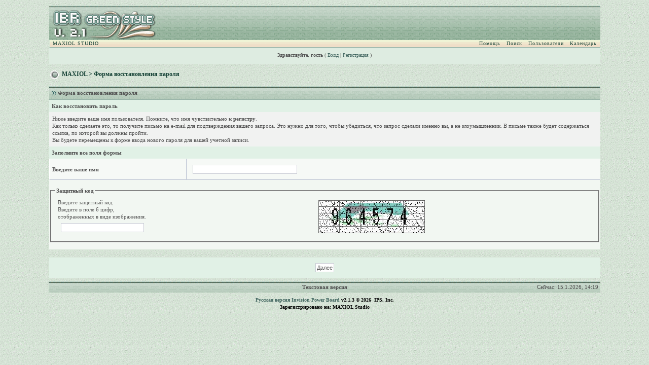

--- FILE ---
content_type: text/html; charset=WINDOWS-1251
request_url: https://forum.maxiol.com/index.php?s=7689250ecc89dfe84813b23c3843302b&act=Reg&CODE=10
body_size: 9467
content:
<!DOCTYPE html PUBLIC "-//W3C//DTD XHTML 1.0 Transitional//EN" "http://www.w3.org/TR/xhtml1/DTD/xhtml1-transitional.dtd"> 
<html xml:lang="en" lang="en" xmlns="http://www.w3.org/1999/xhtml">
<head>
<meta http-equiv="content-type" content="text/html; charset=windows-1251" />
<link rel="shortcut icon" href="favicon.ico" />
<title>Форма восстановления пароля</title>
 
<style type="text/css">
	/* 
 * IBR Green Style for IPB v 2.1
 * Author: Fisana / http://www.ibresource.ru/ 
 * Copyright: 2005 Invision Power Services, all rights reserved 
 *
 * All style attributes in alpha-numeric order starting from 0
 *
 */

/* 
 * ========================================
 * global element styles 
 * ========================================
 */

html{
	overflow-x: auto; /* fixes MSIE scrollbar bug DO NOT REMOVE, has no effect in Mozilla, or Opera */
}

body{ 
	background: #466f64 url(style_images/ibr_green/sub3.gif);
	color: #525252;
	font-family: Verdana, Tahoma;
	font-size: 11px;
	line-height: 135%;
	margin: 0px;
             padding: 0; /* required for Opera to have 0 margin */
	text-align: center; /* centers board in MSIE */
}

/* 
 * ========================================
 * Set up IPB table
 * ========================================
 */
 
.ipbtable { width:100%; }

table.ipbtable,
tr.ipbtable,
td.ipbtable
{ /* required for text in tables, because tables do not inherit from body */
	background: transparent;
	color: #525252;
	font-family: Verdana, Tahoma;
             font-size: 11px;
	line-height: 135%;
}

.ipbtable td,
.divpad{ /* gives all tables faux cellpadding of 5px */
	padding: 5px;
}

td.nopad{ /* allows some tables to have no padding on the td */
	padding: 0;
}



form{
	display: inline;
	margin: 0; /* removes mystery form tag gapping */
	padding: 0; /* removes mystery form tag gapping */
}

img{
	border: 0; /* makes sure linked images do not have a border */
	vertical-align: middle;
}


table,
tr,
td{ /* required for text in tables, because tables do not inherit from body */
	background: transparent;
	color: #525252;
	font-family: Verdana, Tahoma;
             font-size: 11px;
	line-height: 135%;
}

table{ /* makes all tables 100% wide */
	width: 100%;
}

td,
.divpad{ /* gives all tables faux cellpadding of 5px */
	padding: 0px;
}

td.nopad{ /* allows some tables to have no padding on the td */
	padding: 0;
}

form{
	display: inline;
	margin: 0; /* removes mystery form tag gapping */
	padding: 0px; /* removes mystery form tag gapping */
}

img{
	border: 0; /* makes sure linked images do not have a border */
	vertical-align: middle;
}

/* 
 * ========================================
 * global hyperlink styles 
 * ========================================
 */

a:link,
a:visited,
a:active{
	background: transparent;
      color: #426660;
            text-decoration: none;
}

a:hover{
	background: transparent;
	color: #62816f;
}

/* 
 * ========================================
 * Main wrapper, this controls the overall width of the board in you browser view window. 
 * ========================================
 */

#ipbwrapper{ 
	margin: 10px auto 10px auto; /* centers the box, no matter the overall width, also applies a 20px gap at the top and bottom of the board */
	text-align: left; /* re_aligns text to left second part of two part MSIE centering workaround */
	/* EDIT THIS TO CHANGE THE WIDTH OF THE BOARD -> 750px is a common fixed resolution size */
	width: 85%;
}

/* 
 * ========================================
 * styles for pagination links 
 * ========================================
 */
 
.pagelink,
.pagelinklast,
.pagecurrent,
.minipagelink,
.minipagelinklast{
	background: #eff6f0;
	border: 1px solid #c0c0c0;
	padding: 1px 3px 1px 3px;
}

.pagelinklast,
.minipagelinklast{
	background: #f4f4f6;
}


.pagecurrent{
	background: #d6edde;
}

.minipagelink,
.minipagelinklast{
	border: 1px solid #cccfd0;
	font-size: 10px;
	margin: 0 1px 0 0;
}

.pagelink a:active,
.pagelink a:visited,
.pagelink a:link,
.pagelinklast a:active,
.pagelinklast a:visited,
.pagelinklast a:link,
.pagecurrent a:active,
.pagecurrent a:visited,
.pagecurrent a:link,
.minipagelink a:active,
.minipagelink a:visited,
.minipagelink a:link,
.minipagelinklast a:active,
.minipagelinklast a:visited,
.minipagelinklast a:link{
	text-decoration: none;         
}

 .tableleft {  background-image: url(style_images/ibr_green/table_left.gif); background-repeat: repeat-y; width: 17px}
.tableright { background-image: url(style_images/ibr_green/table_right.gif); background-repeat: repeat-y ; width: 17px}
.tabletopper { background-image: url(style_images/ibr_green/table_top.gif); height: 17px; background-repeat: repeat-x}
.tablebottomer { background-image: url(style_images/ibr_green/table_bottom.gif); height: 14px; background-repeat: repeat-x; background-position: top;}
.tablebottomer2 { background-image: url(style_images/ibr_green/table_bottom.gif); height: 14px; background-position: top; width: 100%; background-repeat: repeat-x}
.tablemidleft { background-image: url(style_images/ibr_green/table_mid_left.gif); height: 17px; width: 17px;}
.tablemidright { background-image: url(style_images/ibr_green/table_mid_right.gif); height: 17px; width: 17px;}

.tablebg { background-color: #fff; padding-right: 0px; padding-left: 0px width: 100%;}
.tabletopleft { background-image: url(style_images/ibr_green/table_top_left.gif); height: 17px; width: 17px;}
.tabletopright { background-image: url(style_images/ibr_green/table_top_right.gif); height: 17px; width: 17px;}
.tablebotleft { background-image: url(style_images/ibr_green/table_bottom_left.gif); height: 17px; width: 17px;}
.tablebotright { background-image: url(style_images/ibr_green/table_bottom_right.gif); height: 17px; width: 17px;}

/* fake button effect for some links */
.fauxbutton{
	background: #e5e6ea url(style_images/ibr_green/tile_sub2.gif);
	border: 1px solid #c7cad3;
	font-size: 11px;
	font-weight: bold;
	padding: 4px;
         margin: 0;
}

.fauxbutton a:link,
.fauxbutton a:visited,
.fauxbutton a:active{
	color: #525252 !important;
	text-decoration: none;
}

.forumdesc,
.forumdesc a:link,
.forumdesc a:visited,
.forumdesc a:active{ 
	background: transparent;
	font-size: 10px; 
	color: #666;
	line-height: 135%;
	margin: 2px 0 0 0;
	padding: 0;
}

/* =================================================================================== */
/* =================================================================================== */
/* =================================================================================== */

.searchlite {
	background-color:yellow;
	font-weight:normal;
	color: red;
}

.activeusers{
	background: #deece1;
	border: 1px solid #c0c0c0;
	color: #525252;
	margin: 0px;
	padding: 1px;
}

.activeuserposting a:link,
.activeuserposting a:visited,
.activeuserposting a:active,
.activeuserposting
{
	font-style:italic;
	text-decoration: none;
	border-bottom:1px dotted #525252;
}

fieldset.search{ 
	line-height: 150%;
	padding: 6px; 
}

label{ 
	cursor: pointer; 
}

img.attach{ 
	background: #d6d8dd url(style_images/ibr_green/click2enlarge.gif) no-repeat top right;
	border: 1px solid #c0c0c0;
	margin: 0 2px 0 0;
	padding: 11px 2px 2px 2px;
}

.thumbwrap,
.thumbwrapp,
.fullimagewrap{
	background: #e5e6ea url(style_images/ibr_green/3.gif);
	border: 1px solid #c7cad3;
	margin: 2px;
}

.thumbwrapp{
	background: #e5e6ea url(style_images/ibr_green/3.gif);
	border: 2px solid #c7cad3;
}

.fullimagewrap{
	background: #eff6f0;
	text-align: center;
	margin: 5px 0 5px 0;
	padding: 5px;
}

.thumbwrap h4,
.thumbwrapp h4{	
	background: #eae5e5 url(style_images/ibr_green/tile_sub.gif);
	border: 0 !important;
	border-bottom: 0px solid #c7cad3 !important;
	color: #525252; 
	font-size: 12px;
	font-weight: bold; 
	margin: 0;
	padding: 5px;
}

.thumbwrap p,
.thumbwrapp p{
	background: #fff url(style_images/ibr_green/4.gif) !important;
	border: 0 !important;
	border-top: 1px solid #c7cad3 !important;
	margin: 0 !important;
	padding: 5px !important;
	text-align: left;
}

.thumbwrap p.alt,
.thumbwrapp p.alt{
	background: #eff6f0 !important;
	margin: 0 !important;
	padding: 5px !important;
	text-align: left;
}

.thumbwrapp p.pin{
	background: #EFDFDF !important;
	text-align: center !important;
}
	
.thumbwrap img.galattach,
.thumbwrapp img.galattach{
	background: #fff url(style_images/ibr_green/img_larger.gif) no-repeat bottom right;
	border: 1px solid #c7cad3;
	margin: 5px;
	padding: 2px 2px 10px 2px;
}

li.helprow{ 
	margin: 0 0 10px 0;
	padding: 0; 
}

ul#help{ 
	padding: 0 0 0 15px; 
}

.warngood,
.warnbad{ 
	color: #0B9500;
	font-weight: bold;
}

.warnbad{ 
	color: #DD0000;
}

#padandcenter{ 
	margin: 0 auto 0 auto;
	padding: 14px 0 14px 0;
	text-align: center;
}

#profilename{ 
	font-size: 24px; 
	font-weight: normal; 
}

#photowrap{ 
	padding: 6px; 
}

#phototitle{ 
	border-bottom: 0; 
	font-size: 24px; 
}

#photoimg{ 
	margin: 15px 0 0 0;
	text-align: center; 
} 

#ucpmenu,
#ucpcontent{ 
	background: #f1f2f1;
	border: 1px solid #d8e7d8;
             line-height: 150%;
}

#ucpmenu p{ 
	margin: 0; 
	padding: 2px 5px 6px 9px;
}

#ucpmenu a:link, 
#ucpmenu a:active, 
#ucpmenu a:visited{ 
	text-decoration: none; 
}

#ucpcontent{ 
	width: auto;
}

#ucpcontent p{ 
	margin: 0;
	padding: 10px;
}

.activeuserstrip{ 
	background: #d6d8dd;
             border: 1px solid #f3f7fe;
	padding: 6px;
}

/* Topic View elements */
.signature{  
	background: transparent;
	color: #525252; 
	font-size: 10px;
	line-height: 150%;
}

.postdetails{ 
	font-size: 10px;
	line-height:140%;
}

.postcolor{ 
	font-size: 12px; 
	line-height: 160%;
}

.normalname{ 
	color: #002934;
	font-size: 12px; 
	font-weight: bold; 
}

.normalname a:link, 
.normalname a:visited, 
.normalname a:active{ 
	font-size: 12px;
             text-decoration: none;
}

.post1,
.bg1{ 
             background: #eff6f0; 
             border: 0;
             border-right: 1px solid #c7cad3;
             padding: 3px;
}

.post2,
.bg3{ 
             background: #eff6f0 url(style_images/ibr_green/post1.gif) no-repeat bottom right; 
             border: 0;
             border-right: 1px solid #c7cad3;
             padding: 3px;
}

.row2shaded,
.post1shaded,
.row4shaded,
.post2shaded{ 
             background: #e9e6e7;
             border-left: 0px solid #f3f7fe;
             border-right: 1px solid #c7cad3;
             border-bottom: 0px solid #c7cad3;
             border-top: 0px solid #f7f7f8;
             padding: 3px; 
}

.row1,
.row2{ 
	   background: #eff6f0; 
             border-left: 1px solid #fff;
             border-right: 1px solid #d4ddd5;
             border-bottom: 1px solid #d4ddd5;
             border-top: 1px solid #fff;
             padding: 3px;
}

.darkrow1{ 
	background: #dee8df;
        border-top: 1px solid #c7cad3;
	color: #525252;
        padding: 5px;
}

.darkrow3{ 
	background: #d5dcea url(style_images/ibr_green/3.gif);
        border-top: 0px solid #c7cad3; 
	color: #525252; 
}

/* tableborders gives the white column / row lines effect */
.plainborder,
.tablefill,
.tablepad{ 
	background: #f1f2f1;
             border-left: 1px solid #f5f8ff;
             border-right: 1px solid #d5dcea;
             border-bottom: 0px solid #acaeaf;
             border-top: 0px solid #f7f7f8;
             padding: 3px;
}

.tablefill,
.tablepad{ 
	padding: 6px;  
}

.tablepad{ 
	border: 0 !important;
}

.wrapmini{ 
	float: left;
	line-height: 1.5em;
	width: 25%;
}

.pagelinks{
	float: left;
	line-height: 1.2em;
	width: 35%;
}

.desc{ 
	font-size: 11px; 
	color: #525252;
}

.lastaction
{
	font-size: 10px; 
	color: #525252;
}

.edit{ 
	font-size: 9px;
}

.thin{ 
	border: 0px solid #deece1;
	border-left: 0;
	border-right: 0;
	line-height: 150%;
	margin: 2px 0 2px 0;
	padding: 6px 0 6px 0;
}

/* =================================================================================== */
/* =================================================================================== */
/* =================================================================================== */

/* 
 * ========================================
 * calendar styles 
 * ========================================
 */
	
.calmonths{ 
	background: #eff6f0 url(style_images/ibr_green/tile_sub.gif);
	border: 1px solid #cccfd0;
	font-size: 18px; 
	font-weight: normal; 
	margin: 5px 0 5px 0;
	padding: 8px;
	text-align: center;
}

.weekday{
	font-size: 14px;
	font-weight: normal;
}

.calmonths a{
	text-decoration: none;
}

.calday,
.calweekday{ 
	background: #deece1;
	color: #525252;
             border-left: 1px solid #e7f0fe;
             border-right: 1px solid #bed0c2;
             border-bottom: 1px solid #9eb4a3;
             border-top: 1px solid #f3f7fe;
	font-size: 11px;
	font-weight: normal;
	margin: 0;
	padding: 4px;
	text-align: right;
}

.calweekday{
	border-right: 1px solid #AAA;
	color: #525252;
	font-size: 14px;
	padding: 6px;
	text-align: center;
}

.celltodayshaded,
.celldateshaded,
.cellblank,
.celldate,
.celltoday,
.mcellblank,
.mcelldate,
.mcelltoday{
	background: #EEF2F7; 
	height: 100px;
	margin: 0;
	padding: 0;
	vertical-align: top;
}

.celltodayshaded,
.celldateshaded
{
	background: #E3DFE7;
}

.cellblank,
.celldate,
.celltoday,
.mcellblank,
.mcelldate,
.mcelltoday{
	background: #EEF2F7; 
	height: 100px;
	margin: 0;
	padding: 0;
	vertical-align: top;
}

.celltodayshaded,
.celldateshaded
{
	background: #E3DFE7;
}

.cellblank,
.celldate,
.celltoday,
.mcellblank,
.mcelldate,
.mcelltoday{
	background: #f1f2f1;
	height: 100px;
	margin: 0;
	padding: 0;
	vertical-align: top;
}

.mcellblank,
.mcelldate,
.mcelltoday{
	height: auto;
}

.cellblank,
.mcellblank{
	background: #f8fbff url(style_images/ibr_green/3.gif);
}

.celltoday,
.mcelltoday{
	border: 2px solid #8b0000;
}

.calranged
{
	border: 2px outset #dee8df;
	background: #dee8df;
	padding:4px;
}

.calitem
{
	border-bottom: 1px dotted #dee8df;
	padding:4px;
}

/* 
 * ========================================
 * form styles 
 * ========================================
 */

textarea,
select,
input {
	background: #fff;
	border: 1px solid #c7cad3;
	color: #525252;
	font-family: verdana, helvetica, sans-serif;
	font-size: 11px;
	margin: 6px;
	padding: 2px;
	vertical-align: middle;
}

.input-warn,
.input-green {
	background: #fff  url(style_images/ibr_green/tile_sub2.gif);
	border: 1px solid #c7cad3;
	color: #525252;
	font-family: verdana, helvetica, sans-serif;
	font-size: 11px;
	margin: 6px;
	padding: 2px;
	vertical-align: middle;
}

.input-warn,
.input-warn-content
{
	border: 1px solid #C00;
}

.input-ok,
.input-ok-content
{
	border: 1px solid #0C0;
}

.input-warn-content
{
	padding: 4px;
	margin: 4px;
	background-color: #FCC;
}

.input-ok-content
{
	padding: 4px;
	margin: 4px;
	background-color: #CFC;
}


.input-text
{
	color: #900;
}

select{
	border: 0;
	font-family: verdana, helvetica, sans-serif;
	font-size: 12px;
	font-weight: normal;
      margin: 0;
	padding: 0;
}

input.button{
	margin: 0;
	width: auto;
}

optgroup option{
	font-family: verdana, helvetica, sans-serif;
	font-size: 12px;
}

.codebuttons{ 
        background: #fff url(style_images/ibr_green/tile_sub2.gif);
	font-family: Verdana, Helvetica, Sans-Serif; 
	font-size: 10px; 
	vertical-align: middle;
	margin:2px;
}

.searchinput,
.textarea{
	background: #FFF;
	border: 1px solid #c7cad3;
	color: #525252;
	font-family: Verdana, Helvetica, Sans-Serif;
	font-size: 11px;
	padding: 2px;
	vertical-align: middle;
}

.button,
.gobutton{
	background: #FFF  url(style_images/ibr_green/tile_sub2.gif);
	border: 1px solid #c7cad3;
	color: #525252;
	font-family: Verdana, Helvetica, Sans-Serif;
	font-size: 11px;
	padding: 2px;
	vertical-align: middle;
}
	
.button{
	background: #fff url(style_images/ibr_green/tile_sub2.gif);
}

.gobutton{
	background: transparent;
	border: 0;
	color: #525252;
	margin: 0;
	vertical-align: middle;
}

.radiobutton,
.checkbox,
.helpbox { 
	border: 0;
	vertical-align: middle;
}

/* 
 * class.formtable 
 *
 * used for tabled forms 
 * technically tables should not be used for form display 
 * but, in the case of IPB a table is easier to work with
 * for the average webmaster, who has little to no CSS knowledge.
 *
 */

.formtable{
	background: transparent;
}

.formtable td,
.pformleft,
.pformleftw,
.pformright{
	background:#f6f9f6;
             border-left: 1px solid #fff;
             border-right: 1px solid #b3bccd;
             border-bottom: 1px solid #b3bccd;
             border-top: 1px solid #fff;
	     font-weight: bold;
	     margin: 1px 0 0 0;
             padding: 6px;
             width: 25%;
} 

.formtable td.wider,
.pformleftw,
.pformright{
	width: 40%;
}

.formtable td.formright,
.pformright{
	border-right: 0;
	font-weight: normal;
	width: auto;
} 

.formtable td.formtitle,
.formsubtitle{
	background: #e1f1e6;
	border: 1px solid #c7cad3;
	font-weight: normal;
}

.formsubtitle{ 
	border: 0;
	color: #525252;
	font-weight: bold;
	padding: 5px;
}

.formtable td.formstrip{
	background: #e4ebe6;
	border: 1px solid #799d93;
	border-left: 0;
	border-right: 0;
	font-weight: normal;
}

/* 
 * ========================================
 * new style quote and code wrappers MATT's DESIGN 
 * ========================================
 */

.quotetop{
	background: #deece1 url(style_images/ibr_green/css_img_quote.gif) no-repeat right;
	border: 1px dotted #666666;
	border-bottom: 0;
	border-left: 4px solid #62816f;
	color: #525252;
	font-weight: normal;
	font-size: 10px;
	margin: 8px auto 0 auto;
	padding: 3px;
}

.quotemain{
	background: #FAFCFE;
	border: 1px dotted #666666;
	border-left: 4px solid #62816f;
	border-top: 0;
	color: #525252;
	padding: 4px;
	margin: 0 auto 8px auto;
}

.codetop,
.sqltop,
.htmltop{
	background: #FDDBCC url(style_images/ibr_green/css_img_code.gif) no-repeat right;
	color: #525252;
	font-weight: normal;
	margin: 0 auto 0 auto;
	padding: 3px;
	width: 98%;
}

.codemain,
.sqlmain,
.htmlmain{
	background: #FAFCFE;
	border: 1px dotted #666666;
	color: #525252;
	font-family: Courier New, Verdana, Arial;
	margin: 0 auto 0 auto;
	padding: 2px;
	width: 98%;
}

/* 
 * ========================================
 * old school quote and code styles - backwards compatibility 
 * ========================================
 */

#QUOTE,
#CODE{  
	background: #FAFCFE; 
	border: 1px solid #666666; 
	color: #525252; 
	font-family: Arial; 
	font-size: 11px; 
	padding: 2px; 
	white-space: normal;
}

#CODE{ 
	font-family: Courier New, Verdana, Arial;
}

/* 
 * ========================================
 * All New Styles 
 * ========================================
 */
.cleared{
	clear: both;
}

.borderwrap,
.borderwrapm{ /* this will affect the outlining border of all the tables and boxes through-out the skin. */
	background: #f2f7f2;
	border: 1px solid #d8e7d8;
      border-right: 0;
      padding: 0; 
	margin: 0; 
}

.borderwrapm{
	margin: 5px;
}

.borderwrap h3,
.maintitle,
.maintitlecollapse{
	background: transparent url(style_images/ibr_green/tile_back.gif);
	border: 0;
             border-bottom: 1px solid #94b1a6;
             color: #525252; 
	font-size: 11px;
	font-weight: bold; 
	margin: 0;
	padding: 6px;
}

.maintitle td {
	color: #525252; 
	font-size: 11px;
	font-weight: bold;
}

.maintitlecollapse{
	border: 0px solid #bbbec1;
}

.maintitle p,
.maintitlecollapse p,
.formsubtitle p{
	background: transparent !important;
	border: 0 !important;
	margin: 0 !important;
	padding: 0 !important;
}

.maintitle p.expand,
.maintitle p.goto,
.maintitlecollapse p.expand,
.formsubtitle p.members{
             float: right;
	width: auto !important;
}

.maintitle a:link, 
.maintitle a:visited,
.maintitlecollapse a:link, 
.maintitlecollapse a:visited{ 
	background: transparent;
             color: #525252; 
	text-decoration: none; 
}

.maintitle a:hover, 
.maintitle a:active,
.maintitlecollapse a:hover, 
.maintitlecollapse a:active{ 
	background: transparent;
	color: #fff;
}

table th,
.borderwrap table th,
.subtitle,
.subtitlediv,
.postlinksbar{ 
	background: #efdec8 url(style_images/ibr_green/4.gif);
	border: 0;
	borde-rightr: 1px solid #c7cad3;
          color: #666; 
	font-size: 10px;
	font-weight: bold; 
	letter-spacing: 1px;
	margin: 0; 
	padding: 5px; 
}

.subtitlediv{
	border: 0px solid #fafcff;
	border-bottom: 0px solid #687b88;
 	text-align: right;
}

.borderwrap table th a:link,
.subtitle a:link,
.subtitlediv a:link,
.borderwrap table th a:visited,
.subtitle a:visited, 
.subtitlediv a:visited, 
.borderwrap table th a:active,
.subtitle a:active,
.subtitlediv a:active,
.borderwrap table th a:hover,
.subtitle a:hover,
.subtitlediv a:hover{ 
	background: transparent;
	color: #525252;
	text-decoration: none; 
}

.borderwrap h4{
	background: #e5e6ea url(style_images/ibr_green/tile_sub.gif);
	border-bottom: 1px solid #dce6dc;
	border-top: 1px solid #fff;
	color: #525252; 
	font-size: 12px;
	font-weight: bold; 
	margin: 0;
	padding: 5px;
}

.borderwrap p{
	background: transparent;
	border: 0;
	margin: 5px;
	padding: 10px;
	text-align: left;
}

td.formbuttonrow,
.borderwrap p.formbuttonrow,
.borderwrap p.formbuttonrow1{
	background: transparent url(style_images/ibr_green/tile_sub.gif) !important; 
	border-top: 0px solid #455260;
             border-bottom: 1px solid #9ea0a6; 
             border-right: 1px solid #bec0c5;
             border-left: 1px solid #eff0f0;
        margin: 0px !important;
	padding: 4px !important;
	text-align: center;
}

td.formbuttonrow{
	border-bottom: 0;
	border-left: 0;
	border-right: 0;
}

.borderwrap p.formbuttonrow1{
	background: #ebf3eb !important;
	border: 0;
}

.bar,
.barb,
.barc{
	background: #dee8df url(style_images/ibr_green/6.gif);
	border: 0;         
}

.barc{
	border-bottom: 0;
          border-left: 0;  
}

.bar p,
.barb p,
.barc p{
	background: transparent url(style_images/ibr_green/3.gif);
	color: #525252;
	border: 0;
          font-size: 11px;
	margin: 0;
	padding: 5px;
	text-align: left;
}

.barb p{
	text-align: right;
}

.bar p.over,
.bar p.overs,
.barc p.over,
.barc p.overs{
	float: right;
}

.barb p.over,
.barb p.overs{
	float: left;
}

.bar p.overs,
.barb p.overs,
.barc p.overs{
	position: relative;
	top: 5px;
}

.catend{
	background: #deece1;
	border-bottom: 0px solid #c7cad3;
             color: #525252;
	font-size: 1px;
	height: 5px;
}

.newslink{
	background: #eff6f0; 
      border: 1px solid #d8e7d8;
	margin: 0;
	width: 100%;
}

.newslink td{
	color: #525252;
             font-size: 10px;
             padding: 5px 5px 5px 10px;
}

.newslink span{
	background: transparent;
	color: #525252;
             font-family: verdana;
             font-size: 11px;
	font-style: italic;
	font-weight: normal;
}

.newslink input{
	background: #FFF;
	border: 1px solid #c7cad3;
	color: #525252;
	font-size: 10px;
	padding: 3px;
	vertical-align: middle;
	width: auto;
}

.newslink input.button{
	background: transparent;
	border: 0;
	color: #525252;
	vertical-align: middle;
}

.fieldwrap{
	background: #ebf3eb;
	border: 1px solid #c7cad3;
	border-top: 0;
	margin: 5px;
	padding: 0;
	text-align: left;
}

.fieldwrap h4{
	background: #EEE;
	border: 1px solid #c7cad3;
	color: #444; 
	font-size: 12px;
	font-weight: normal; 
	margin: 0;
	padding: 5px;
}

.errorwrap,
#pmnotewrap{
	background: #fff6f6;
	border: 1px solid #c7cad3;
	border-top: 0;
	margin: 5px;
	padding: 0;
}

#pmnotewrap{
	line-height: 135%;
	margin: 0 0 5px 0;
}

.errorwrap h4,
#pmnotewrap h4{
	background: #ffd2d2;
	border: 1px solid #c7cad3;
	border-left: 0;
	border-right: 0;
	color: #374249; 
	font-size: 12px;
	font-weight: normal; 
	margin: 0;
	padding: 5px;
}

.errorwrap p,
#pmnotewrap p{
	background: transparent;
	border: 0;
	color: #374249;
	margin: 0;
	padding: 8px;
}

#pmnotewrap p.pmavatar{
	float: left;
}

#pmnotewrap p.pmnotefoot{
	background: #ffd2d2;
	border-top: 1px solid #c7cad3;
	text-align: right;
}

#pmnotewrap a:link, 
#pmnotewrap  a:visited{ 
	background: transparent; 
	color: #374249; 
	text-decoration: underline;
}

#pmnotewrap a:hover, 
#pmnotewrap a:active{
	background: transparent; 
	color: #374249; 
	text-decoration: none;
}

.ruleswrap{
	background: #eef3ee;
	border: 1px solid #c7cad3;
	color: #374249; 
	margin: 5px 0 5px 0;
	padding: 5px;
}

#redirectwrap{
	background: #fff;
	border: 1px solid #ccc;
	margin: 200px auto 0 auto;
	text-align: left;
	width: 500px;
}

#redirectwrap h4{
	background: #efdec8 url(style_images/ibr_green/4.gif);
	color: #525252;
	font-famaly: Verdana;
             font-size: 14px;
	margin: 0;
	padding: 5px;
}

#redirectwrap p{
	margin: 0;
	padding: 5px;
}

#redirectwrap p.redirectfoot{
	background: #deece1;
	border-top: 1px solid #8e7d8;
	text-align: center;
}


#gfooter{
	background: #85a78e url(style_images/ibr_green/tile_back.gif);
	margin: 5px 0 0 0;
	padding: 0;
	width: 100%;
}

#gfooter td{
	color: #525252;
	font-size: 11px;
	padding: 4px;
}

#gfooter a:link,
#gfooter a:visited{
	color: #525252;
}

#logostrip{ 
	background: #85a78e url(style_images/ibr_green/tile_back.gif);
	border: 0px solid #687b88;
	height: 68px;
	border: 0px solid #244999;
         border-bottom: 0; 
         margin: 0;
	padding: 0;
}

#logographic{
            position: absolute;
            top: 0px;
             left: 0px;
             align: left;
             background: transparent url(style_images/ibr_green/logo4.gif) no-repeat left;
	cursor: pointer;
	height: 68px;
             margin: 0;
	padding: 0;
}

#submenu{ 
	background: #efdec8 url(style_images/ibr_green/4.gif);
	border: 1px solid #d8e7d8;
	border-bottom: 1px solid #94b1a6;
      border-top: 0;
	color: #525252;
	margin: 0; 
}

#userlinks,
#userlinksguest{ 
	background: #deece1;
	border: 1px solid #d8e7d8;
      border-top: 0;
	margin: 0;
	padding: 0px 5px 10px 5px;
             text-decoration: none;
}

#userlinksguest{ 
	background: #deece1;
	border: 0;
}

#submenu p,
#userlinks p,
#userlinksguest p{
	background: transparent !important;
	border: 0 !important;
	color: #525252; 
             font-family: Tahoma;
             font-size: 10px;
	font-weight: normal; 
	letter-spacing: 1px;
	margin: 0 !important;
           padding: 0;  
             text-align: right;
         text-decoration: none;
}

#userlinks p,
#userlinksguest p{
	             font-family: Verdana;
             font-size: 10px;
	font-weight: normal;
	letter-spacing: 0;
	padding-top: 7px; 
	text-decoration: none; 
}

#submenu p.home{
	float: left;
	margin: 0;
        padding: 0;
        text-decoration: none;
}

#userlinks p.home,
#userlinksguest p.home{
	background: #deece1; 
	float: left;
	margin: 0;
         text-decoration: none;
}

#userlinksguest p.pcen{
	text-align: center;
         text-decoration: none;
}

#submenu a:link, 
#submenu  a:visited{ 
	background: transparent; 
	color: #144135; 
          padding: 0 6px 0 6px;
	 text-decoration: none;
}

#submenu a:hover, 
#submenu a:active{
	background: transparent; 
	color: #454c52; 
	 text-decoration: none;
}
#navstrip{ 
	background: transparent;
            border-bottom: 0px solid #ebebeb;
            color: #144135;
            font-size: 12px; 
            font-weight: bold;      
	margin-top: 10px;
	margin-bottom: 10px;
             padding-right: 20px; 
             padding-left: 0px; 
             paddind-top: 10px;
             padding-bottom 30px; 
}

#navstrip a:link, 
#navstrip  a:visited{ 
	background: transparent; 
	color: #144135; 
	text-decoration: none;
}

#navstrip a:hover, 
#navstrip a:active{
	background: transparent; 
	color: #62816f; 
}

.toplinks{
	background: transparent;
	color: #144135;
	margin: 0;
	padding: 0 0 5px 0;
	text-align: right;
}

.toplinks span{
	background: transparent;
	border: 0px;
	color: #144135;
	font-size: 11px;
	font-weight: normal;
	margin: 0 10px 0 0;
	padding: 4px;
}

.copyright{ 
	background: transparent url(style_images/ibr_green/sub3.gif);
	border: 0;
      color: #000;
      font-weight: bold; 
      font-size: 10px; 
	margin: 0;
	padding: 8px;
}

/* 
 * ========================================
 * print page styles 
 * ========================================
 */

#print{
	margin: 20px auto 20px auto;
	padding: 0;
	text-align: left;
	width: 85%;
}

#print h1,
#print h2,
#print h3,
#print h4,
#print p{
	color: #036;
	font-size: 18px;
	font-weight: normal;
	margin: 0;
	padding: 8px;
}

#print h2,
#print h3,
#print p{
	border-bottom: 1px solid #70818d;
	font-size: 11px;
	font-weight: normal;
}

#print h3{
	background: #F5F5F5;
	font-size: 12px;
	font-weight: normal;
	margin: 0 0 10px 0;
}

#print h4{
	background: #ebf3eb;
	font-size: 11px;
}

#print p{
	margin: 0 0 5px 0;
	padding: 10px;
}

#print p.printcopy{
	border: 0;
	color: #000;
	text-align: center;
}

/* ============================================================== */
/* RTE STYLES
/* ============================================================== */

.rteimage {
	/*background: #D3D3D3;*/
	/*border: 1px outset transparent*/;
	cursor: pointer;
	cursor: hand;
	padding:1px;
}

.rteImageRaised {
	/*background: #D3D3D3;*/
	border: 1px outset;
	cursor: pointer;
	cursor: hand;
	padding:0px;
}

.rteImageLowered {
	/*background: #D3D3D3;*/
	border: 1px inset;
	cursor: pointer;
	cursor: hand;
	padding:0px;
}

.rteimage:hover {
	background: #EBEBEB;
	cursor: pointer;
	cursor: hand;
}

.rteVertSep {
	margin: 0 4px 0 4px;
}

.rteBack {
	background: #D3D3D3;
	border: 1px outset;
	letter-spacing: 0;
	padding: 2px;
}

/* used in ips_rte.js - do not remove */
.rtebottombutton
{
	font-size:10px;
	border:1px solid #777;
	border-top:0px;
	padding:3px;
	margin:0px;
	background-color: #EBEBEB;
}

/* used in ips_rte.js - do not remove */
.rtebottombuttonon
{
	font-size:10px;
	border:1px solid #777;
	border-top:0px;
	padding:3px;
	margin:0px;
	background-color: #D3D3D3;
}

.rtebuttonbar1 {
	/*background: #D3D3D3;*/
	background-image: url(style_images/ibr_green/folder_rte_images/rte_tile.gif);
	border: 1px solid gray;
	border-bottom:0px;
	letter-spacing: 0;
	padding: 2px;
	height:26px;
}

.rtebuttonbar2 {
	/*background: #D3D3D3;*/
	background-image: url(style_images/ibr_green/folder_rte_images/rte_tile.gif);
	border: 1px solid gray;
	border-top:1px solid gray;
	letter-spacing: 0;
	padding: 2px;
	height:26px;
}

.rtebuttonbar1 tbody tr td,
.rtebuttonbar1 tr td,
.rtebuttonbar2 tbody tr td,
.rtebuttonbar2 tr td,
.rteBack tbody tr td,
.rteBack tr td
{
	/*background: #D3D3D3;*/
	padding: 0;
}

.rteDiv {
	display: block;
	position: relative;
	padding:0px;
	margin:0px;
}

.rteiframe
{
	border:1px solid #777;
	background-color:#FFF;
}

.rteselectbox
{
	font-size:11px;
}


.dny-edit-title
{
	border:0px;
	padding:3px;
	margin:0px;
	background: #d4e6d4; 
	color: #144135; 
}


/* ======================================== */
/* TABS
/* ======================================== */

.tabon
{
	border-top:1px solid #999;
	border-left:1px solid #999;
	border-right:1px solid #999;
	background-color:#FFF;
	padding:8px;
	padding-bottom:9px;
	font-size:10px;
	float:left;
	width:auto;
	margin-top:3px;
}

.taboff
{
	border-top: 1px solid #777;
	border-left: 1px solid #777;
	border-right: 1px solid #777;
	background-color: #c8d7cc;
	color: #333;
	padding: 8px;
	font-size:10px;
	float: left;
	width: auto;
	margin-top:3px;
}

.tabon a:link, 
.tabon a:visited, 
.tabon a:active
{
	text-decoration:none;
	color: #000;
}

.taboff a:link, 
.taboff a:visited, 
.taboff a:active
{
	text-decoration:none;
	color: #333;
}

.mya-back
{
	background: #426660;
	margin:1px;
}

.mya-content
{
	background: #FFF;
	padding:8px;
	margin:1px;
	border: 1px solid #777;
}

/* -------------------------------- */
/* Create PM box defaults           */
/* -------------------------------- */

.iframeshim
{
	position:absolute;
	display:none;
	background: #FFF;
	filter:alpha(opacity=0);
	border:0px;
	width:auto;
	height:auto;
}



/* -------------------------------- */
/* Experimental                     */
/* -------------------------------- */

.popupmenu
{
   background: #f8fbf8;
   border: 1px solid #144135;
   text-align:left;
   font-size:10px;
   white-space:nowrap;
   /*padding:3px 5px 3px 3px;*/
   /*width:300px;*/
}

.popupmenu-item
{
	padding: 5px;
	/*margin-top:4px;*/
	white-space: nowrap;
	border-bottom: 1px solid #dee8df;
}

.popupmenu-item-last
{
	padding: 5px;
	/*margin-top:4px;*/
	white-space: nowrap;
}

.popmenubutton
{
	width:120px;
	white-space:nowrap;
	background-color: transparent;
	border:0;
	color: #144135;
	font-weight:bold;
	float:right;
	height:12px;
	text-align:center;
	margin:0px;
	font-size:10px;
	padding:3px;
}


.popmenubutton a:link, 
.popmenubutton a:visited,
.popupmenu-item a:link, 
.popupmenu-item a:visited,
.popupmenu-item-last a:link, 
.popupmenu-item-last a:visited
{ 
	color: #144135; 
	text-decoration: none;
}

.popmenubutton a:hover, 
.popupmenu-item a:hover, 
.popupmenu-item-last a:hover
{ 
	color: #3e675c; 
	text-decoration: none;
}

.popupmenu-category
{ 
	background: transparent url(style_images/ibr_green/tile_sub.gif);
	border-top: 1px solid #d8e7d8;
	border-bottom: 1px solid #d8e7d8;
	color: #144135; 
	font-size: 10px;
	font-weight: bold; 
	letter-spacing: 1px;
	margin: 0; 
	padding: 5px; 
}


</style> 
 
</head> 
<body>
<div id="ipbwrapper">
<!--ipb.javascript.start-->
<script type="text/javascript">
 //<![CDATA[
 var ipb_var_st            = "";
 var ipb_lang_tpl_q1       = "Введите номер страницы, на которую хотите перейти.";
 var ipb_var_s             = "19aa9571fb861d8852f0d4b1445d0252";
 var ipb_var_phpext        = "php";
 var ipb_var_base_url      = "https://forum.maxiol.com/index.php?s=19aa9571fb861d8852f0d4b1445d0252&";
 var ipb_var_image_url     = "style_images/ibr_green";
 var ipb_input_f           = "";
 var ipb_input_t           = "";
 var ipb_input_p           = "";
 var ipb_var_cookieid      = "";
 var ipb_var_cookie_domain = "";
 var ipb_var_cookie_path   = "";
 var ipb_md5_check         = "880ea6a14ea49e853634fbdc5015a024";
 var ipb_new_msgs          = 0;
 var use_enhanced_js       = 1;
 var use_charset       = "windows-1251";
var ipb_myass_chars_lang = "Вы ввели слишком мало символов для поиска";
 //]]>
</script>
<script type="text/javascript" src='jscripts/ipb_global.js'></script>
<script type="text/javascript" src='jscripts/ips_menu.js'></script>
<script type="text/javascript" src='style_images/ibr_green/folder_js_skin/ips_menu_html.js'></script>
<!--ipb.javascript.end-->
<div class="borderwrap">
	<div id="logostrip"><a href='https://forum.maxiol.com/index.php?s=19aa9571fb861d8852f0d4b1445d0252&amp;'><!--ipb.logo.start--><img src='style_images/ibr_green/logo4.gif' style='vertical-align:top' alt='IPB' border='0' /><!--ipb.logo.end--></a></div>
	<div id="submenu">
		<p class="home"><!--ipb.leftlinks.start--><a href="https://www.maxiol.com">MAXIOL STUDIO</a><!--IBF.RULES--><!--ipb.leftlinks.end--></p>
		<p><!--ipb.rightlinks.start-->	<a href="https://forum.maxiol.com/index.php?s=19aa9571fb861d8852f0d4b1445d0252&amp;act=Help">Помощь</a><a href="https://forum.maxiol.com/index.php?s=19aa9571fb861d8852f0d4b1445d0252&amp;act=Search&amp;f=">Поиск</a><a href="https://forum.maxiol.com/index.php?s=19aa9571fb861d8852f0d4b1445d0252&amp;act=Members">Пользователи</a><a href="https://forum.maxiol.com/index.php?s=19aa9571fb861d8852f0d4b1445d0252&amp;act=calendar">Календарь</a>
		<!--ipb.rightlinks.end--></p>
	</div>
</div><script type="text/javascript" src='jscripts/ips_xmlhttprequest.js'></script>
<script type="text/javascript" src='jscripts/ipb_global_xmlenhanced.js'></script>
<script type="text/javascript" src='jscripts/dom-drag.js'></script>
<div id='get-myassistant' style='display:none;width:400px;text-align:left;'>
<div class="borderwrap">
 <div class='maintitle' id='myass-drag' title='Нажмите и задержите для перемещения этого окна'>
  <div style='float:right'><a href='#' onclick='document.getElementById("get-myassistant").style.display="none"'>[X]</a></div>
  <div>Помощник</div>
 </div>
 <div id='myass-content' style='overflow-x:auto;'></div>
 </div>
</div>
<div id='loading-layer' style='display:none;width:200px;height:50px;background:#FFF;padding:10px;text-align:center;border:1px solid #000'><div style='font-weight:bold' id='loading-layer-text'>Загрузка. Пожалуйста, подождите...</div><br /><img src='style_images/ibr_green/loading.gif'  border='0' /></div><!-- / End board header -->
<div id="userlinksguest">
	<p class="pcen"><b>Здравствуйте, гость</b> ( <a href="https://forum.maxiol.com/index.php?s=19aa9571fb861d8852f0d4b1445d0252&amp;act=Login&amp;CODE=00">Вход</a> | <a href="https://forum.maxiol.com/index.php?s=19aa9571fb861d8852f0d4b1445d0252&amp;act=Reg&amp;CODE=00">Регистрация</a> )	</p>
</div>
<div id="navstrip"><img src='style_images/ibr_green/nav.gif' border='0'  alt='&gt;' />&nbsp;<a href='https://forum.maxiol.com/index.php?s=19aa9571fb861d8852f0d4b1445d0252&amp;act=idx'>MAXIOL</a>&nbsp;>&nbsp;Форма восстановления пароля</div>
<!--IBF.NEWPMBOX-->
<form action="https://forum.maxiol.com/index.php?s=19aa9571fb861d8852f0d4b1445d0252&amp;" method="post">
<input type="hidden" name="act" value="Reg" />
<input type="hidden" name="CODE" value="11" />
<div class="borderwrap">
	<div class="maintitle"><img src='style_images/ibr_green/nav_m.gif' border='0'  alt='&gt;' width='8' height='8' />&nbsp;Форма восстановления пароля</div>
	<div class="formsubtitle">Как восстановить пароль</div>
	<div class="tablepad"><span>Ниже введите ваше имя пользователя. Помните, что имя чувствительно <b>к регистру</b>.<br />Как только сделаете это, то получите письмо на e-mail для подтверждения вашего запроса. Это нужно для того, чтобы убедиться, что запрос сделали именно вы, а не злоумышленник. В письме также будет содержаться ссылка, по которой вы должны пройти.<br />Вы будете перемещены к форме ввода нового пароля для вашей учетной записи.	</span></div>
	<div class="formsubtitle">Заполните все поля формы</div>
	<table class='ipbtable' cellspacing="0">
		<tr>
			<td class="pformleft"><strong>Введите ваше имя</strong></td>
			<td class="pformright"><input type="text" size="32" maxlength="32" name="member_name" /></td>
		</tr>
	</table>
<br />
<input type="hidden" name="regid" value="a659efa70261c8aa9b66e7397adb5ee7" />
	<fieldset class="row3">
	<legend><b>Защитный код</b></legend>
		<table class='ipbtable' cellspacing="0">
			<tr>
				<td width="1%">
					Введите защитный код<div class="desc">Введите в поле 6 цифр, отображенных в виде изображения.</div>
					<input type="text" size="25" maxlength="32" name="reg_code" />
				</td>
				<td align="center"><img src="https://forum.maxiol.com/index.php?s=19aa9571fb861d8852f0d4b1445d0252&amp;act=Reg&amp;CODE=image&amp;rc=a659efa70261c8aa9b66e7397adb5ee7" alt="Включите эту картинку" /></td>
			</tr>
		</table>
	</fieldset><br />
</div>
<br />
<div class="borderwrap">
	<div class="formsubtitle" align="center"><input type="submit" value="Далее" /></div>
</div>
</form><!--TASK--><img src='https://forum.maxiol.com/index.php?s=19aa9571fb861d8852f0d4b1445d0252&amp;act=task' border='0' height='1' width='1' alt='' /><!--ETASK-->
<table cellspacing="0" id="gfooter">
	<tr>
		<td width="45%"> </td>
		<td width="10%" align="center" nowrap="nowrap"><a href="lofiversion/index.php"><b>Текстовая версия</b></a></td>
		<td width="45%" align="right" nowrap="nowrap">Сейчас: 15.1.2026, 14:19</td>
	</tr>
</table>
<script type='text/javascript'>
//<![CDATA[
menu_do_global_init();//]]>
</script>
 
<!-- Copyright Information -->
        				  <div align='center' class='copyright'>
        				  	<a href='http://www.ibresource.ru/' style='text-decoration:none' target='_blank'>Русская версия</a> <a href='http://www.invisionboard.com' style='text-decoration:none' target='_blank'>Invision Power Board</a>
        				  	v2.1.3 &copy; 2026 &nbsp;IPS, Inc.
        				  <div>Зарегистрировано на: MAXIOL Studio</div></div>
		<!-- / Copyright -->
</div>
</body> 
</html>